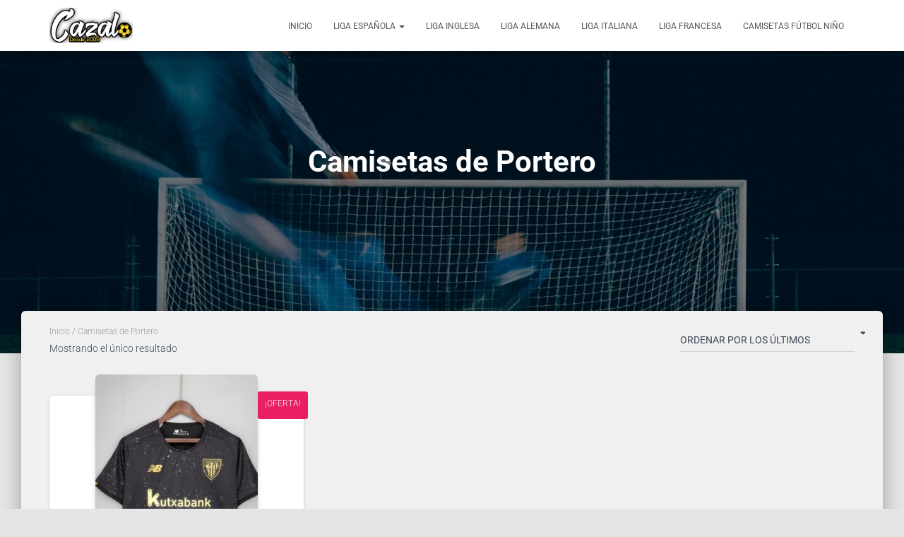

--- FILE ---
content_type: text/html; charset=UTF-8
request_url: https://cazalo.es/categoria-producto/camisetas-de-portero/
body_size: 14626
content:
<!DOCTYPE html><html lang="es"><head><script data-no-optimize="1">var litespeed_docref=sessionStorage.getItem("litespeed_docref");litespeed_docref&&(Object.defineProperty(document,"referrer",{get:function(){return litespeed_docref}}),sessionStorage.removeItem("litespeed_docref"));</script><meta charset='UTF-8'><link data-optimized="2" rel="stylesheet" href="https://cazalo.es/wp-content/litespeed/css/c8dae7110f021f64fd7b84afe4abc48b.css?ver=6076b" /><meta name="viewport" content="width=device-width, initial-scale=1"><link rel="profile" href="https://gmpg.org/xfn/11">   <script type="litespeed/javascript" data-src="https://www.googletagmanager.com/gtag/js?id=UA-51524648-1"></script> <script type="litespeed/javascript">window.dataLayer=window.dataLayer||[];function gtag(){dataLayer.push(arguments)}
gtag('js',new Date());gtag('config','UA-51524648-1')</script> <meta name='robots' content='index, follow, max-image-preview:large, max-snippet:-1, max-video-preview:-1' /><style>img:is([sizes="auto" i], [sizes^="auto," i]) { contain-intrinsic-size: 3000px 1500px }</style><link rel="preload" href="https://cazalo.es/wp-content/plugins/rate-my-post/public/css/fonts/ratemypost.ttf" type="font/ttf" as="font" crossorigin="anonymous"><title>Comprar camisetas de fútbol de la Camisetas de Portero baratas online | Cazalo.es</title><meta name="description" content="Comprar camisetas de la Camisetas de Portero baratas. Tus camisetas de fútbol al mejor precio online. Elige tu favorita, más de 10 años de experiencia en el sector nos avalan y un 100% de clientes satisfechos." /><link rel="canonical" href="https://cazalo.es/categoria-producto/camisetas-de-portero/" /><meta property="og:locale" content="es_ES" /><meta property="og:type" content="article" /><meta property="og:title" content="Comprar camisetas de fútbol de la Camisetas de Portero baratas online | Cazalo.es" /><meta property="og:description" content="Comprar camisetas de la Camisetas de Portero baratas. Tus camisetas de fútbol al mejor precio online. Elige tu favorita, más de 10 años de experiencia en el sector nos avalan y un 100% de clientes satisfechos." /><meta property="og:url" content="https://cazalo.es/categoria-producto/camisetas-de-portero/" /><meta property="og:site_name" content="Cazalo" /><meta name="twitter:card" content="summary_large_image" /> <script type="application/ld+json" class="yoast-schema-graph">{"@context":"https://schema.org","@graph":[{"@type":"CollectionPage","@id":"https://cazalo.es/categoria-producto/camisetas-de-portero/","url":"https://cazalo.es/categoria-producto/camisetas-de-portero/","name":"Comprar camisetas de fútbol de la Camisetas de Portero baratas online | Cazalo.es","isPartOf":{"@id":"https://cazalo.es/#website"},"primaryImageOfPage":{"@id":"https://cazalo.es/categoria-producto/camisetas-de-portero/#primaryimage"},"image":{"@id":"https://cazalo.es/categoria-producto/camisetas-de-portero/#primaryimage"},"thumbnailUrl":"https://cazalo.es/wp-content/uploads/2021/12/5099f069.jpg","description":"Comprar camisetas de la Camisetas de Portero baratas. Tus camisetas de fútbol al mejor precio online. Elige tu favorita, más de 10 años de experiencia en el sector nos avalan y un 100% de clientes satisfechos.","breadcrumb":{"@id":"https://cazalo.es/categoria-producto/camisetas-de-portero/#breadcrumb"},"inLanguage":"es"},{"@type":"ImageObject","inLanguage":"es","@id":"https://cazalo.es/categoria-producto/camisetas-de-portero/#primaryimage","url":"https://cazalo.es/wp-content/uploads/2021/12/5099f069.jpg","contentUrl":"https://cazalo.es/wp-content/uploads/2021/12/5099f069.jpg","width":803,"height":800},{"@type":"BreadcrumbList","@id":"https://cazalo.es/categoria-producto/camisetas-de-portero/#breadcrumb","itemListElement":[{"@type":"ListItem","position":1,"name":"Portada","item":"https://cazalo.es/"},{"@type":"ListItem","position":2,"name":"Camisetas de Portero"}]},{"@type":"WebSite","@id":"https://cazalo.es/#website","url":"https://cazalo.es/","name":"Cazalo","description":"Camisetas de futbol baratas","publisher":{"@id":"https://cazalo.es/#organization"},"potentialAction":[{"@type":"SearchAction","target":{"@type":"EntryPoint","urlTemplate":"https://cazalo.es/?s={search_term_string}"},"query-input":{"@type":"PropertyValueSpecification","valueRequired":true,"valueName":"search_term_string"}}],"inLanguage":"es"},{"@type":"Organization","@id":"https://cazalo.es/#organization","name":"Cazalo","url":"https://cazalo.es/","logo":{"@type":"ImageObject","inLanguage":"es","@id":"https://cazalo.es/#/schema/logo/image/","url":"https://cazalo.es/wp-content/uploads/2019/05/cropped-cazalo.png","contentUrl":"https://cazalo.es/wp-content/uploads/2019/05/cropped-cazalo.png","width":165,"height":70,"caption":"Cazalo"},"image":{"@id":"https://cazalo.es/#/schema/logo/image/"}}]}</script> <link rel='dns-prefetch' href='//www.googletagmanager.com' /><link rel='dns-prefetch' href='//fonts.googleapis.com' /><link rel="alternate" type="application/rss+xml" title="Cazalo &raquo; Feed" href="https://cazalo.es/feed/" /><link rel="alternate" type="application/rss+xml" title="Cazalo &raquo; Feed de los comentarios" href="https://cazalo.es/comments/feed/" /><link rel="alternate" type="application/rss+xml" title="Cazalo &raquo; Camisetas de Portero Categoría Feed" href="https://cazalo.es/categoria-producto/camisetas-de-portero/feed/" /><style type="text/css" media="all">@font-face{font-family:'Roboto';font-display:block;font-style:normal;font-weight:300;font-stretch:normal;src:url(https://fonts.gstatic.com/l/font?kit=KFOMCnqEu92Fr1ME7kSn66aGLdTylUAMQXC89YmC2DPNWuaabVmaiAw&skey=a0a0114a1dcab3ac&v=v50) format('woff')}@font-face{font-family:'Roboto';font-display:block;font-style:normal;font-weight:400;font-stretch:normal;src:url(https://fonts.gstatic.com/l/font?kit=KFOMCnqEu92Fr1ME7kSn66aGLdTylUAMQXC89YmC2DPNWubEbVmaiAw&skey=a0a0114a1dcab3ac&v=v50) format('woff')}@font-face{font-family:'Roboto';font-display:block;font-style:normal;font-weight:500;font-stretch:normal;src:url(https://fonts.gstatic.com/l/font?kit=KFOMCnqEu92Fr1ME7kSn66aGLdTylUAMQXC89YmC2DPNWub2bVmaiAw&skey=a0a0114a1dcab3ac&v=v50) format('woff')}@font-face{font-family:'Roboto';font-display:block;font-style:normal;font-weight:700;font-stretch:normal;src:url(https://fonts.gstatic.com/l/font?kit=KFOMCnqEu92Fr1ME7kSn66aGLdTylUAMQXC89YmC2DPNWuYjalmaiAw&skey=a0a0114a1dcab3ac&v=v50) format('woff')}@font-face{font-family:'Roboto Slab';font-display:block;font-style:normal;font-weight:400;src:url(https://fonts.gstatic.com/l/font?kit=BngbUXZYTXPIvIBgJJSb6s3BzlRRfKOFbvjojISmYWRl&skey=a9ad6a4717e923f0&v=v36) format('woff')}@font-face{font-family:'Roboto Slab';font-display:block;font-style:normal;font-weight:700;src:url(https://fonts.gstatic.com/l/font?kit=BngbUXZYTXPIvIBgJJSb6s3BzlRRfKOFbvjoa4OmYWRl&skey=a9ad6a4717e923f0&v=v36) format('woff')}</style><style id="aeh-processed-header-1" media="only screen and (max-width: 768px)">:root{--woocommerce:#720eec;--wc-green:#7ad03a;--wc-red:#a00;--wc-orange:#ffba00;--wc-blue:#2ea2cc;--wc-primary:#720eec;--wc-primary-text:#fcfbfe;--wc-secondary:#e9e6ed;--wc-secondary-text:#515151;--wc-highlight:#958e09;--wc-highligh-text:white;--wc-content-bg:#fff;--wc-subtext:#767676;--wc-form-border-color:rgba(32, 7, 7, 0.8);--wc-form-border-radius:4px;--wc-form-border-width:1px}.woocommerce table.shop_table_responsive thead,.woocommerce-page table.shop_table_responsive thead{display:none}.woocommerce table.shop_table_responsive tbody tr:first-child td:first-child,.woocommerce-page table.shop_table_responsive tbody tr:first-child td:first-child{border-top:0}.woocommerce table.shop_table_responsive tbody th,.woocommerce-page table.shop_table_responsive tbody th{display:none}.woocommerce table.shop_table_responsive tr,.woocommerce-page table.shop_table_responsive tr{display:block}.woocommerce table.shop_table_responsive tr td,.woocommerce-page table.shop_table_responsive tr td{display:block;text-align:right!important}.woocommerce table.shop_table_responsive tr td.order-actions,.woocommerce-page table.shop_table_responsive tr td.order-actions{text-align:left!important}.woocommerce table.shop_table_responsive tr td::before,.woocommerce-page table.shop_table_responsive tr td::before{content:attr(data-title) ": ";font-weight:700;float:left}.woocommerce table.shop_table_responsive tr td.actions::before,.woocommerce table.shop_table_responsive tr td.product-remove::before,.woocommerce-page table.shop_table_responsive tr td.actions::before,.woocommerce-page table.shop_table_responsive tr td.product-remove::before{display:none}.woocommerce table.shop_table_responsive tr:nth-child(2n) td,.woocommerce-page table.shop_table_responsive tr:nth-child(2n) td{background-color:rgba(0,0,0,.025)}.woocommerce table.my_account_orders tr td.order-actions,.woocommerce-page table.my_account_orders tr td.order-actions{text-align:left}.woocommerce table.my_account_orders tr td.order-actions::before,.woocommerce-page table.my_account_orders tr td.order-actions::before{display:none}.woocommerce table.my_account_orders tr td.order-actions .button,.woocommerce-page table.my_account_orders tr td.order-actions .button{float:none;margin:.125em .25em .125em 0}.woocommerce .col2-set .col-1,.woocommerce .col2-set .col-2,.woocommerce-page .col2-set .col-1,.woocommerce-page .col2-set .col-2{float:none;width:100%}.woocommerce ul.products[class*=columns-] li.product,.woocommerce-page ul.products[class*=columns-] li.product{width:48%;float:left;clear:both;margin:0 0 2.992em}.woocommerce ul.products[class*=columns-] li.product:nth-child(2n),.woocommerce-page ul.products[class*=columns-] li.product:nth-child(2n){float:right;clear:none!important}.woocommerce #content div.product div.images,.woocommerce #content div.product div.summary,.woocommerce div.product div.images,.woocommerce div.product div.summary,.woocommerce-page #content div.product div.images,.woocommerce-page #content div.product div.summary,.woocommerce-page div.product div.images,.woocommerce-page div.product div.summary{float:none;width:100%}.woocommerce #content table.cart .product-thumbnail,.woocommerce table.cart .product-thumbnail,.woocommerce-page #content table.cart .product-thumbnail,.woocommerce-page table.cart .product-thumbnail{display:none}.woocommerce #content table.cart td.actions,.woocommerce table.cart td.actions,.woocommerce-page #content table.cart td.actions,.woocommerce-page table.cart td.actions{text-align:left}.woocommerce #content table.cart td.actions .coupon,.woocommerce table.cart td.actions .coupon,.woocommerce-page #content table.cart td.actions .coupon,.woocommerce-page table.cart td.actions .coupon{float:none;padding-bottom:.5em}.woocommerce #content table.cart td.actions .coupon::after,.woocommerce #content table.cart td.actions .coupon::before,.woocommerce table.cart td.actions .coupon::after,.woocommerce table.cart td.actions .coupon::before,.woocommerce-page #content table.cart td.actions .coupon::after,.woocommerce-page #content table.cart td.actions .coupon::before,.woocommerce-page table.cart td.actions .coupon::after,.woocommerce-page table.cart td.actions .coupon::before{content:" ";display:table}.woocommerce #content table.cart td.actions .coupon::after,.woocommerce table.cart td.actions .coupon::after,.woocommerce-page #content table.cart td.actions .coupon::after,.woocommerce-page table.cart td.actions .coupon::after{clear:both}.woocommerce #content table.cart td.actions .coupon .button,.woocommerce #content table.cart td.actions .coupon .input-text,.woocommerce #content table.cart td.actions .coupon input,.woocommerce table.cart td.actions .coupon .button,.woocommerce table.cart td.actions .coupon .input-text,.woocommerce table.cart td.actions .coupon input,.woocommerce-page #content table.cart td.actions .coupon .button,.woocommerce-page #content table.cart td.actions .coupon .input-text,.woocommerce-page #content table.cart td.actions .coupon input,.woocommerce-page table.cart td.actions .coupon .button,.woocommerce-page table.cart td.actions .coupon .input-text,.woocommerce-page table.cart td.actions .coupon input{width:48%;box-sizing:border-box}.woocommerce #content table.cart td.actions .coupon .button.alt,.woocommerce #content table.cart td.actions .coupon .input-text+.button,.woocommerce table.cart td.actions .coupon .button.alt,.woocommerce table.cart td.actions .coupon .input-text+.button,.woocommerce-page #content table.cart td.actions .coupon .button.alt,.woocommerce-page #content table.cart td.actions .coupon .input-text+.button,.woocommerce-page table.cart td.actions .coupon .button.alt,.woocommerce-page table.cart td.actions .coupon .input-text+.button{float:right}.woocommerce #content table.cart td.actions .coupon .coupon-error-notice,.woocommerce table.cart td.actions .coupon .coupon-error-notice,.woocommerce-page #content table.cart td.actions .coupon .coupon-error-notice,.woocommerce-page table.cart td.actions .coupon .coupon-error-notice{clear:left;color:var(--wc-red);float:left;font-size:.75em;margin-bottom:0;text-align:left;width:48%}.woocommerce #content table.cart td.actions .button,.woocommerce table.cart td.actions .button,.woocommerce-page #content table.cart td.actions .button,.woocommerce-page table.cart td.actions .button{display:block;width:100%}.woocommerce .cart-collaterals .cart_totals,.woocommerce .cart-collaterals .cross-sells,.woocommerce .cart-collaterals .shipping_calculator,.woocommerce-page .cart-collaterals .cart_totals,.woocommerce-page .cart-collaterals .cross-sells,.woocommerce-page .cart-collaterals .shipping_calculator{width:100%;float:none;text-align:left}.woocommerce-page.woocommerce-checkout form.login .form-row,.woocommerce.woocommerce-checkout form.login .form-row{width:100%;float:none}.woocommerce #payment .terms,.woocommerce-page #payment .terms{text-align:left;padding:0}.woocommerce #payment #place_order,.woocommerce-page #payment #place_order{float:none;width:100%;box-sizing:border-box;margin-bottom:1em}.woocommerce .lost_reset_password .form-row-first,.woocommerce .lost_reset_password .form-row-last,.woocommerce-page .lost_reset_password .form-row-first,.woocommerce-page .lost_reset_password .form-row-last{width:100%;float:none;margin-right:0}.woocommerce-account .woocommerce-MyAccount-content,.woocommerce-account .woocommerce-MyAccount-navigation{float:none;width:100%}.single-product .twentythirteen .panel{padding-left:20px!important;padding-right:20px!important}</style><style id='classic-theme-styles-inline-css' type='text/css'>/*! This file is auto-generated */ .wp-block-button__link{color:#fff;background-color:#32373c;border-radius:9999px;box-shadow:none;text-decoration:none;padding:calc(.667em + 2px) calc(1.333em + 2px);font-size:1.125em}.wp-block-file__button{background:#32373c;color:#fff;text-decoration:none}</style><style id='woocommerce-inline-inline-css' type='text/css'>.woocommerce form .form-row .required { visibility: visible; }</style><style id='akismet-widget-style-inline-css' type='text/css'>.a-stats { --akismet-color-mid-green: #357b49; --akismet-color-white: #fff; --akismet-color-light-grey: #f6f7f7; max-width: 350px; width: auto; } .a-stats * { all: unset; box-sizing: border-box; } .a-stats strong { font-weight: 600; } .a-stats a.a-stats__link, .a-stats a.a-stats__link:visited, .a-stats a.a-stats__link:active { background: var(--akismet-color-mid-green); border: none; box-shadow: none; border-radius: 8px; color: var(--akismet-color-white); cursor: pointer; display: block; font-family: -apple-system, BlinkMacSystemFont, 'Segoe UI', 'Roboto', 'Oxygen-Sans', 'Ubuntu', 'Cantarell', 'Helvetica Neue', sans-serif; font-weight: 500; padding: 12px; text-align: center; text-decoration: none; transition: all 0.2s ease; } /* Extra specificity to deal with TwentyTwentyOne focus style */ .widget .a-stats a.a-stats__link:focus { background: var(--akismet-color-mid-green); color: var(--akismet-color-white); text-decoration: none; } .a-stats a.a-stats__link:hover { filter: brightness(110%); box-shadow: 0 4px 12px rgba(0, 0, 0, 0.06), 0 0 2px rgba(0, 0, 0, 0.16); } .a-stats .count { color: var(--akismet-color-white); display: block; font-size: 1.5em; line-height: 1.4; padding: 0 13px; white-space: nowrap; }</style><script id="woocommerce-google-analytics-integration-gtag-js-after" type="litespeed/javascript">window.dataLayer=window.dataLayer||[];function gtag(){dataLayer.push(arguments)}
for(const mode of[{"analytics_storage":"denied","ad_storage":"denied","ad_user_data":"denied","ad_personalization":"denied","region":["AT","BE","BG","HR","CY","CZ","DK","EE","FI","FR","DE","GR","HU","IS","IE","IT","LV","LI","LT","LU","MT","NL","NO","PL","PT","RO","SK","SI","ES","SE","GB","CH"]}]||[]){gtag("consent","default",{"wait_for_update":500,...mode})}
gtag("js",new Date());gtag("set","developer_id.dOGY3NW",!0);gtag("config","G-PLLY2N0MV8",{"track_404":!0,"allow_google_signals":!0,"logged_in":!1,"linker":{"domains":[],"allow_incoming":!0},"custom_map":{"dimension1":"logged_in"}})</script> <script type="litespeed/javascript" data-src="https://cazalo.es/wp-includes/js/jquery/jquery.min.js" id="jquery-core-js"></script> <script id="pi-dcw-js-extra" type="litespeed/javascript">var pisol_dcw_setting={"ajax_url":"https:\/\/cazalo.es\/wp-admin\/admin-ajax.php"}</script> <script id="wc-add-to-cart-js-extra" type="litespeed/javascript">var wc_add_to_cart_params={"ajax_url":"\/wp-admin\/admin-ajax.php","wc_ajax_url":"\/?wc-ajax=%%endpoint%%","i18n_view_cart":"Ver carrito","cart_url":"https:\/\/cazalo.es\/finalizar-compra\/","is_cart":"","cart_redirect_after_add":"yes"}</script> <script id="woocommerce-js-extra" type="litespeed/javascript">var woocommerce_params={"ajax_url":"\/wp-admin\/admin-ajax.php","wc_ajax_url":"\/?wc-ajax=%%endpoint%%","i18n_password_show":"Mostrar contrase\u00f1a","i18n_password_hide":"Ocultar contrase\u00f1a"}</script> <link rel="https://api.w.org/" href="https://cazalo.es/wp-json/" /><link rel="alternate" title="JSON" type="application/json" href="https://cazalo.es/wp-json/wp/v2/product_cat/47" /><meta name="generator" content="WordPress 6.8.3" /><meta name="generator" content="WooCommerce 10.4.3" /> <script type="litespeed/javascript">var ajaxurl="https://cazalo.es/wp-admin/admin-ajax.php"</script><script type="litespeed/javascript">if(window.location.pathname=="/tienda/page/2/"||window.location.pathname=="/tienda/page/2"){jQuery(document).ready(function(){jQuery(this).attr("title","Comprar camisetas de fútbol baratas online | Cazalo.es | Pag.2")})}else if(window.location.pathname=="/tienda/page/3/"||window.location.pathname=="/tienda/page/3"){jQuery(document).ready(function(){jQuery(this).attr("title","Comprar camisetas de fútbol baratas online | Cazalo.es | Pag.3")})}</script> <script type="litespeed/javascript">(function(){window.lsow_fs={can_use_premium_code:!1}})()</script>  <noscript><style>.woocommerce-product-gallery{ opacity: 1 !important; }</style></noscript><style type="text/css" id="wp-custom-css">.page-header{ min-height: 500px!important; } @media (min-width: 769px){ #carousel-hestia-generic .hestia-title { font-size: 40px; } } .card-description { overflow: hidden; text-overflow: ellipsis; display: -webkit-box; line-height: 22px; max-height: 120px; -webkit-line-clamp: 6; -webkit-box-orient: vertical; } .stats a{ background-color: #4CAF50; border: 1px; color: white!important; padding: 5px 5px; text-align: center; text-decoration: none; display: inline-block; font-size: 16px; } .card-product .footer .stats a.button, .card-product .footer .stats a.button:hover { box-shadow: none !important; color: white !important; } input[name="s"]{ height: 50px!important; } .shop-item-title-link:before { content: "Camiseta "; } .product_title:before { content: "Camiseta "; } .copyright{ display: none; }</style></head><body data-rsssl=1 class="archive tax-product_cat term-camisetas-de-portero term-47 wp-custom-logo wp-theme-hestia theme-hestia woocommerce woocommerce-page woocommerce-no-js header-layout-default"><div class="wrapper "><header class="header "><div style="display: none"></div><nav class="navbar navbar-default  hestia_left navbar-not-transparent navbar-fixed-top"><div class="container"><div class="navbar-header"><div class="title-logo-wrapper"> <a class="navbar-brand" href="https://cazalo.es/"
title="Cazalo"> <img data-lazyloaded="1" src="[data-uri]"  data-src="https://cazalo.es/wp-content/uploads/2019/05/cropped-cazalo.png" alt="cropped cazalo" width="165" height="70"></a></div><div class="navbar-toggle-wrapper"> <button type="button" class="navbar-toggle" data-toggle="collapse" data-target="#main-navigation"> <span class="icon-bar"></span><span class="icon-bar"></span><span class="icon-bar"></span> <span class="sr-only">Cambiar modo de navegación</span> </button></div></div><div id="main-navigation" class="collapse navbar-collapse"><ul id="menu-menu-principal" class="nav navbar-nav"><li id="menu-item-169" class="menu-item menu-item-type-custom menu-item-object-custom menu-item-home menu-item-169"><a title="Inicio" href="https://cazalo.es/">Inicio</a></li><li id="menu-item-106" class="menu-item menu-item-type-taxonomy menu-item-object-product_cat menu-item-has-children menu-item-106 dropdown"><a title="Liga Española" href="https://cazalo.es/categoria-producto/liga-ea-sports/" class="dropdown-toggle">Liga Española <span class="caret-wrap"><span class="caret"><svg aria-hidden="true" focusable="false" data-prefix="fas" data-icon="chevron-down" class="svg-inline--fa fa-chevron-down fa-w-14" role="img" xmlns="http://www.w3.org/2000/svg" viewBox="0 0 448 512"><path d="M207.029 381.476L12.686 187.132c-9.373-9.373-9.373-24.569 0-33.941l22.667-22.667c9.357-9.357 24.522-9.375 33.901-.04L224 284.505l154.745-154.021c9.379-9.335 24.544-9.317 33.901.04l22.667 22.667c9.373 9.373 9.373 24.569 0 33.941L240.971 381.476c-9.373 9.372-24.569 9.372-33.942 0z"></path></svg></span></span></a><ul role="menu" class="dropdown-menu"><li id="menu-item-167" class="menu-item menu-item-type-custom menu-item-object-custom menu-item-167"><a title="Primera División" href="https://cazalo.es/categoria-producto/liga-ea-sports/">Primera División</a></li><li id="menu-item-114" class="menu-item menu-item-type-taxonomy menu-item-object-product_cat menu-item-114"><a title="Segunda División" href="https://cazalo.es/categoria-producto/liga-ea-sports/laliga-hypermotion/">Segunda División</a></li><li id="menu-item-7675" class="menu-item menu-item-type-taxonomy menu-item-object-product_cat menu-item-7675"><a title="Segunda B" href="https://cazalo.es/categoria-producto/liga-ea-sports/segunda-b/">Segunda B</a></li></ul></li><li id="menu-item-107" class="menu-item menu-item-type-taxonomy menu-item-object-product_cat menu-item-107"><a title="Liga Inglesa" href="https://cazalo.es/categoria-producto/premier-league/">Liga Inglesa</a></li><li id="menu-item-108" class="menu-item menu-item-type-taxonomy menu-item-object-product_cat menu-item-108"><a title="Liga Alemana" href="https://cazalo.es/categoria-producto/bundesliga/">Liga Alemana</a></li><li id="menu-item-112" class="menu-item menu-item-type-taxonomy menu-item-object-product_cat menu-item-112"><a title="Liga Italiana" href="https://cazalo.es/categoria-producto/calcio/">Liga Italiana</a></li><li id="menu-item-111" class="menu-item menu-item-type-taxonomy menu-item-object-product_cat menu-item-111"><a title="Liga Francesa" href="https://cazalo.es/categoria-producto/ligue-1/">Liga Francesa</a></li><li id="menu-item-1746" class="menu-item menu-item-type-custom menu-item-object-custom menu-item-1746"><a title="Camisetas fútbol niño" href="https://cazalo.es/categoria-producto/camisetas-futbol-nino-baratas">Camisetas fútbol niño</a></li></ul></div></div></nav></header><div id="primary" class="content-area"><main id="main" class="site-main" role="main"><div id="primary" class="page-header header-small boxed-layout-header" data-parallax="active"><div class="container"><div class="row"><div class="col-md-10 col-md-offset-1 text-center"><h1 class="hestia-title">Camisetas de Portero</h1><h5 class="description"></h5></div></div></div><div class="header-filter" style="background-image: url(https://cazalo.es/wp-content/uploads/2019/05/cropped-jannes-glas-548485-unsplash.jpg);"></div></div><div class="main  main-raised "><div class="blog-post"><div class="container"><div class="before-shop-main"><div class="row"><div class="col-xs-12 col-md-9 col-sm-9"><nav class="woocommerce-breadcrumb" aria-label="Breadcrumb"><a href="https://cazalo.es">Inicio</a>&nbsp;&#47;&nbsp;Camisetas de Portero</nav><p class="woocommerce-result-count" role="alert" aria-relevant="all" > Mostrando el único resultado</p></div><div class="col-xs-12 col-sm-3 col-md-3"><form class="woocommerce-ordering" method="get"> <select
name="orderby"
class="orderby"
aria-label="Pedido de la tienda"
><option value="popularity" >Ordenar por popularidad</option><option value="rating" >Ordenar por puntuación media</option><option value="date"  selected='selected'>Ordenar por los últimos</option><option value="price" >Ordenar por precio: bajo a alto</option><option value="price-desc" >Ordenar por precio: alto a bajo</option> </select> <input type="hidden" name="paged" value="1" /></form></div><div class="col-xs-3 col-sm-3 col-md-3 row-sidebar-toggle desktop"><span class="hestia-sidebar-open btn btn-border"><i class="fas fa-filter" aria-hidden="true"></i></span></div></div></div><article id="post-8189" class="section section-text"><div class="row"><div id="woo-products-wrap" class="content-full col-md-12"><header class="woocommerce-products-header"></header><div class="woocommerce-notices-wrapper"></div><ul class="products columns-3"><li class="product type-product post-8189 status-publish first outofstock product_cat-camisetas-de-portero has-post-thumbnail sale taxable shipping-taxable purchasable product-type-simple"><div class="card card-product pop-and-glow"><div class="card-image"> <a href="https://cazalo.es/camiseta/athletic-de-bilbao-2021-2022-portero/" title="Athletic de Bilbao 2021/2022 (Portero)"> <img data-lazyloaded="1" src="[data-uri]" width="230" height="350" data-src="https://cazalo.es/wp-content/uploads/2021/12/5099f069-230x350.jpg" class="attachment-woocommerce_thumbnail size-woocommerce_thumbnail" alt="Athletic de Bilbao 2021/2022 (Portero)" decoding="async" fetchpriority="high" data-srcset="https://cazalo.es/wp-content/uploads/2021/12/5099f069-230x350.jpg 230w, https://cazalo.es/wp-content/uploads/2021/12/5099f069-460x700.jpg 460w" data-sizes="(max-width: 230px) 100vw, 230px" /> </a><div class="ripple-container"></div></div> <span class="onsale">¡Oferta!</span><div class="content"> <span class="category"><a href="https://cazalo.es/categoria-producto/camisetas-de-portero/">Camisetas de Portero</a></span><h4 class="card-title"> <a class="shop-item-title-link" href="https://cazalo.es/camiseta/athletic-de-bilbao-2021-2022-portero/"
title="Athletic de Bilbao 2021/2022 (Portero)">Athletic de Bilbao 2021/2022 (Portero)</a></h4><div class="card-description"><p><strong>Elige tu talla</strong> de adulto (S-M-L-XL-XXL). Para esta camiseta no disponemos de tallaje de niño.</p><p>Si tienes dudas consulta nuestra <strong><a href="https://cazalo.es/guia-de-tallas">guía de tallas</a></strong>.</p><p>Puedes elegir <strong>nombre y número</strong> para tu camiseta, bien personalizado o bien de algún jugador, lo que escribas será lo que grabemos en tu camiseta.</p><p>Ten en cuenta que si aún no se ha presentado la nueva <strong>tipografía</strong> de &#8230;</p></div><div class="footer"><div class="price"><h4><del><span class="woocommerce-Price-amount amount">24,99<span class="woocommerce-Price-currencySymbol">&euro;</span></span></del> <span class="screen-reader-text">El precio original era: 24,99&euro;.</span><span class="woocommerce-Price-amount amount">22,50<span class="woocommerce-Price-currencySymbol">&euro;</span></span><span class="screen-reader-text">El precio actual es: 22,50&euro;.</span></h4></div><div class="stats"> <a rel="nofollow" href="https://cazalo.es/camiseta/athletic-de-bilbao-2021-2022-portero/" data-quantity="1" data-product_id="8189" data-product_sku="" class="button product_type_simple add_to_cart_button ajax_add_to_cart btn btn-just-icon btn-simple btn-default" title="Seleccionar opciones"><i rel="tooltip" data-original-title="Seleccionar opciones" class="fas fa-cart-plus"></i></a></div></div></div></div></li></ul></div></div></article></div></div></main></div><footer class="footer footer-black footer-big"><div class="container"><div class="content"><div class="row"><div class="col-md-4"><div id="text-2" class="widget widget_text"><h5>Sobre nosotros</h5><div class="textwidget"><div class="row"><div class="col-sm-4"><a title="Camisetas de fútbol baratas" href="https://cazalo.es"><img data-lazyloaded="1" src="[data-uri]" width="120" height="65" decoding="async" class="alignnone size-full wp-image-5" data-src="https://cazalo.es/wp-content/uploads/2019/05/logo-final.png" alt="Camisetas de fútbol baratas" /></a></div><div class="col-sm-4"><img data-lazyloaded="1" src="[data-uri]" width="80" height="290" decoding="async" data-src="https://cazalo.es/wp-content/uploads/2019/06/SSL-compra-segura.png" alt="SSL compra segura" /></div></div><p>Replicas de alta calidad y al mejor precio, más de 10 años de experiencia en el sector, contando con los mejores proveedores. Camisetas de fútbol para niños y adultos.</p><p>¡10 años de experiencia! <a href="https://cazalo.es/contacto/">CONTACTA</a> | <a href="https://cazalo.es/blog/">BLOG</a> | <a href="https://cazalo.es/envios/">ENVÍOS</a></p></div></div></div><div class="col-md-4"><div id="text-4" class="widget widget_text"><h5>Destacadas</h5><div class="textwidget"><p>· <a title="Camiseta real madrid barata" href="https://cazalo.es/camiseta/real-madrid-2023-2024/">Camiseta real madrid barata</a></p><p>· <a title="Camiseta betis barata" href="https://cazalo.es/camiseta/real-betis-2023-2024/">Camiseta betis barata</a></p><p>· <a title="Comprar camisetas de fútbol niño baratas" href="https://cazalo.es/categoria-producto/camisetas-futbol-nino-baratas">Comprar camisetas de fútbol niño baratas</a></p><p>· <a href="https://cazalo.es/camiseta/fc-barcelona-2023-2024/">Camiseta barcelona barata</a></p></div></div></div><div class="col-md-4"><div id="text-3" class="widget widget_text"><h5>Ligas</h5><div class="textwidget"><p>· <a title="Camisetas la liga baratas" href="https://cazalo.es/categoria-producto/liga-santander/">Camiseta la liga baratas</a></p><p>· <a title="Camisetas fútbol baratas segunda división" href="https://cazalo.es/categoria-producto/laliga-smartbank/">Camisetas fútbol baratas segunda división</a></p><p>· <a title="Camisetas fútbol baratas liga francesa" href="https://cazalo.es/categoria-producto/camisetas-futbol-nino-baratas/">Camisetas fútbol de niño baratas</a></p><p>· <a title="Camisetas fútbol baratas liga inglesa" href="https://cazalo.es/categoria-producto/premier-league/">Camisetas fútbol baratas liga inglesa</a></p><p>· <a title="Camisetas fútbol baratas liga alemana" href="https://cazalo.es/categoria-producto/bundesliga/">Camisetas fútbol baratas liga alemana</a></p><p>· <a title="Camisetas fútbol baratas liga italiana" href="https://cazalo.es/categoria-producto/calcio/">Camisetas fútbol baratas liga italiana</a></p></div></div></div></div></div><hr/><div class="hestia-bottom-footer-content"><ul id="menu-header-top" class="footer-menu pull-left"><li id="menu-item-136" class="menu-item menu-item-type-post_type menu-item-object-page menu-item-136"><a href="https://cazalo.es/guia-de-tallas/">Guía de tallas</a></li><li id="menu-item-137" class="menu-item menu-item-type-post_type menu-item-object-page menu-item-137"><a href="https://cazalo.es/mi-cuenta/">Mi cuenta</a></li><li id="menu-item-138" class="menu-item menu-item-type-post_type menu-item-object-page menu-item-138"><a href="https://cazalo.es/finalizar-compra/">Finalizar compra</a></li><li id="menu-item-139" class="menu-item menu-item-type-post_type menu-item-object-page menu-item-139"><a href="https://cazalo.es/carrito/">Carrito</a></li><li id="menu-item-141" class="menu-item menu-item-type-post_type menu-item-object-page menu-item-141"><a href="https://cazalo.es/politica-de-cookies/">Política de cookies</a></li><li id="menu-item-142" class="menu-item menu-item-type-post_type menu-item-object-page menu-item-privacy-policy menu-item-142"><a rel="privacy-policy" href="https://cazalo.es/politica-de-privacidad/">Política de privacidad</a></li><li id="menu-item-143" class="menu-item menu-item-type-post_type menu-item-object-page menu-item-143"><a href="https://cazalo.es/aviso-legal/">Aviso Legal</a></li></ul><div class="copyright pull-right">Hestia | Desarrollado por <a href="https://themeisle.com" rel="nofollow">ThemeIsle</a></div></div></div></footer></div> <script type="speculationrules">{"prefetch":[{"source":"document","where":{"and":[{"href_matches":"\/*"},{"not":{"href_matches":["\/wp-*.php","\/wp-admin\/*","\/wp-content\/uploads\/*","\/wp-content\/*","\/wp-content\/plugins\/*","\/wp-content\/themes\/hestia\/*","\/*\\?(.+)"]}},{"not":{"selector_matches":"a[rel~=\"nofollow\"]"}},{"not":{"selector_matches":".no-prefetch, .no-prefetch a"}}]},"eagerness":"conservative"}]}</script>  <script type="litespeed/javascript" data-src="https://pagead2.googlesyndication.com/pagead/js/adsbygoogle.js"></script> <script type="litespeed/javascript">(adsbygoogle=window.adsbygoogle||[]).push({google_ad_client:"ca-pub-4045633985361522",enable_page_level_ads:!0})</script><script type="application/ld+json">{"@context":"https://schema.org/","@type":"BreadcrumbList","itemListElement":[{"@type":"ListItem","position":1,"item":{"name":"Inicio","@id":"https://cazalo.es"}},{"@type":"ListItem","position":2,"item":{"name":"Camisetas de Portero","@id":"https://cazalo.es/categoria-producto/camisetas-de-portero/"}}]}</script> <script type="litespeed/javascript">(function(){var c=document.body.className;c=c.replace(/woocommerce-no-js/,'woocommerce-js');document.body.className=c})()</script> <script type="litespeed/javascript" data-src="https://www.googletagmanager.com/gtag/js?id=G-PLLY2N0MV8" id="google-tag-manager-js" data-wp-strategy="async"></script> <script id="wp-i18n-js-after" type="litespeed/javascript">wp.i18n.setLocaleData({'text direction\u0004ltr':['ltr']})</script> <script id="lsow-frontend-scripts-js-extra" type="litespeed/javascript">var lsow_settings={"mobile_width":"780","custom_css":""}</script> <script id="rate-my-post-js-extra" type="litespeed/javascript">var rmp_frontend={"admin_ajax":"https:\/\/cazalo.es\/wp-admin\/admin-ajax.php","postID":"8189","noVotes":"Hasta ahora, \u00a1no hay votos!. S\u00e9 el primero en puntuar este contenido.","cookie":"\u00a1Ya has votado! \u00a1No se contar\u00e1 este voto!","afterVote":"\u00a1Gracias por puntuar este contenido!","notShowRating":"1","social":"1","feedback":"1","cookieDisable":"1","emptyFeedback":"\u00a1Por favor, escribe tu sugerencia en el campo de texto anterior!","hoverTexts":"1","preventAccidental":"1","grecaptcha":"1","siteKey":"","votingPriv":"1","loggedIn":"","positiveThreshold":"2","ajaxLoad":"1","disableClearCache":"1","nonce":"af93876463","is_not_votable":"false"}</script> <script id="aws-script-js-extra" type="litespeed/javascript">var aws_vars={"sale":"\u00a1Oferta!","sku":"SKU: ","showmore":"Ver todos los resultados","noresults":"No se ha encontrado nada"}</script> <script id="hestia_scripts-js-extra" type="litespeed/javascript">var requestpost={"ajaxurl":"https:\/\/cazalo.es\/wp-admin\/admin-ajax.php","disable_autoslide":"","masonry":"","scroll_offset":"0"};var hestiaViewcart={"view_cart_label":"Ver carrito","view_cart_link":"https:\/\/cazalo.es\/carrito\/"}</script> <script id="jquery-ui-datepicker-js-after" type="litespeed/javascript">jQuery(function(jQuery){jQuery.datepicker.setDefaults({"closeText":"Cerrar","currentText":"Hoy","monthNames":["enero","febrero","marzo","abril","mayo","junio","julio","agosto","septiembre","octubre","noviembre","diciembre"],"monthNamesShort":["Ene","Feb","Mar","Abr","May","Jun","Jul","Ago","Sep","Oct","Nov","Dic"],"nextText":"Siguiente","prevText":"Anterior","dayNames":["domingo","lunes","martes","mi\u00e9rcoles","jueves","viernes","s\u00e1bado"],"dayNamesShort":["Dom","Lun","Mar","Mi\u00e9","Jue","Vie","S\u00e1b"],"dayNamesMin":["D","L","M","X","J","V","S"],"dateFormat":"MM d, yy","firstDay":1,"isRTL":!1})})</script> <script id="thwepof-public-script-js-extra" type="litespeed/javascript">var thwepof_public_var={"is_quick_view":"oceanwp"}</script> <script id="wc-order-attribution-js-extra" type="litespeed/javascript">var wc_order_attribution={"params":{"lifetime":1.0000000000000000818030539140313095458623138256371021270751953125e-5,"session":30,"base64":!1,"ajaxurl":"https:\/\/cazalo.es\/wp-admin\/admin-ajax.php","prefix":"wc_order_attribution_","allowTracking":!0},"fields":{"source_type":"current.typ","referrer":"current_add.rf","utm_campaign":"current.cmp","utm_source":"current.src","utm_medium":"current.mdm","utm_content":"current.cnt","utm_id":"current.id","utm_term":"current.trm","utm_source_platform":"current.plt","utm_creative_format":"current.fmt","utm_marketing_tactic":"current.tct","session_entry":"current_add.ep","session_start_time":"current_add.fd","session_pages":"session.pgs","session_count":"udata.vst","user_agent":"udata.uag"}}</script> <script id="woocommerce-google-analytics-integration-data-js-after" type="litespeed/javascript">window.ga4w={data:{"cart":{"items":[],"coupons":[],"totals":{"currency_code":"EUR","total_price":0,"currency_minor_unit":2}},"products":[{"id":8189,"name":"Athletic de Bilbao 2021\/2022 (Portero)","categories":[{"name":"Camisetas de Portero"}],"prices":{"price":2250,"currency_minor_unit":2},"extensions":{"woocommerce_google_analytics_integration":{"identifier":"8189"}}}],"events":["view_item_list"]},settings:{"tracker_function_name":"gtag","events":["purchase","add_to_cart","remove_from_cart","view_item_list","select_content","view_item","begin_checkout"],"identifier":null}};document.dispatchEvent(new Event("ga4w:ready"))</script> <script data-no-optimize="1">!function(t,e){"object"==typeof exports&&"undefined"!=typeof module?module.exports=e():"function"==typeof define&&define.amd?define(e):(t="undefined"!=typeof globalThis?globalThis:t||self).LazyLoad=e()}(this,function(){"use strict";function e(){return(e=Object.assign||function(t){for(var e=1;e<arguments.length;e++){var n,a=arguments[e];for(n in a)Object.prototype.hasOwnProperty.call(a,n)&&(t[n]=a[n])}return t}).apply(this,arguments)}function i(t){return e({},it,t)}function o(t,e){var n,a="LazyLoad::Initialized",i=new t(e);try{n=new CustomEvent(a,{detail:{instance:i}})}catch(t){(n=document.createEvent("CustomEvent")).initCustomEvent(a,!1,!1,{instance:i})}window.dispatchEvent(n)}function l(t,e){return t.getAttribute(gt+e)}function c(t){return l(t,bt)}function s(t,e){return function(t,e,n){e=gt+e;null!==n?t.setAttribute(e,n):t.removeAttribute(e)}(t,bt,e)}function r(t){return s(t,null),0}function u(t){return null===c(t)}function d(t){return c(t)===vt}function f(t,e,n,a){t&&(void 0===a?void 0===n?t(e):t(e,n):t(e,n,a))}function _(t,e){nt?t.classList.add(e):t.className+=(t.className?" ":"")+e}function v(t,e){nt?t.classList.remove(e):t.className=t.className.replace(new RegExp("(^|\\s+)"+e+"(\\s+|$)")," ").replace(/^\s+/,"").replace(/\s+$/,"")}function g(t){return t.llTempImage}function b(t,e){!e||(e=e._observer)&&e.unobserve(t)}function p(t,e){t&&(t.loadingCount+=e)}function h(t,e){t&&(t.toLoadCount=e)}function n(t){for(var e,n=[],a=0;e=t.children[a];a+=1)"SOURCE"===e.tagName&&n.push(e);return n}function m(t,e){(t=t.parentNode)&&"PICTURE"===t.tagName&&n(t).forEach(e)}function a(t,e){n(t).forEach(e)}function E(t){return!!t[st]}function I(t){return t[st]}function y(t){return delete t[st]}function A(e,t){var n;E(e)||(n={},t.forEach(function(t){n[t]=e.getAttribute(t)}),e[st]=n)}function k(a,t){var i;E(a)&&(i=I(a),t.forEach(function(t){var e,n;e=a,(t=i[n=t])?e.setAttribute(n,t):e.removeAttribute(n)}))}function L(t,e,n){_(t,e.class_loading),s(t,ut),n&&(p(n,1),f(e.callback_loading,t,n))}function w(t,e,n){n&&t.setAttribute(e,n)}function x(t,e){w(t,ct,l(t,e.data_sizes)),w(t,rt,l(t,e.data_srcset)),w(t,ot,l(t,e.data_src))}function O(t,e,n){var a=l(t,e.data_bg_multi),i=l(t,e.data_bg_multi_hidpi);(a=at&&i?i:a)&&(t.style.backgroundImage=a,n=n,_(t=t,(e=e).class_applied),s(t,ft),n&&(e.unobserve_completed&&b(t,e),f(e.callback_applied,t,n)))}function N(t,e){!e||0<e.loadingCount||0<e.toLoadCount||f(t.callback_finish,e)}function C(t,e,n){t.addEventListener(e,n),t.llEvLisnrs[e]=n}function M(t){return!!t.llEvLisnrs}function z(t){if(M(t)){var e,n,a=t.llEvLisnrs;for(e in a){var i=a[e];n=e,i=i,t.removeEventListener(n,i)}delete t.llEvLisnrs}}function R(t,e,n){var a;delete t.llTempImage,p(n,-1),(a=n)&&--a.toLoadCount,v(t,e.class_loading),e.unobserve_completed&&b(t,n)}function T(o,r,c){var l=g(o)||o;M(l)||function(t,e,n){M(t)||(t.llEvLisnrs={});var a="VIDEO"===t.tagName?"loadeddata":"load";C(t,a,e),C(t,"error",n)}(l,function(t){var e,n,a,i;n=r,a=c,i=d(e=o),R(e,n,a),_(e,n.class_loaded),s(e,dt),f(n.callback_loaded,e,a),i||N(n,a),z(l)},function(t){var e,n,a,i;n=r,a=c,i=d(e=o),R(e,n,a),_(e,n.class_error),s(e,_t),f(n.callback_error,e,a),i||N(n,a),z(l)})}function G(t,e,n){var a,i,o,r,c;t.llTempImage=document.createElement("IMG"),T(t,e,n),E(c=t)||(c[st]={backgroundImage:c.style.backgroundImage}),o=n,r=l(a=t,(i=e).data_bg),c=l(a,i.data_bg_hidpi),(r=at&&c?c:r)&&(a.style.backgroundImage='url("'.concat(r,'")'),g(a).setAttribute(ot,r),L(a,i,o)),O(t,e,n)}function D(t,e,n){var a;T(t,e,n),a=e,e=n,(t=It[(n=t).tagName])&&(t(n,a),L(n,a,e))}function V(t,e,n){var a;a=t,(-1<yt.indexOf(a.tagName)?D:G)(t,e,n)}function F(t,e,n){var a;t.setAttribute("loading","lazy"),T(t,e,n),a=e,(e=It[(n=t).tagName])&&e(n,a),s(t,vt)}function j(t){t.removeAttribute(ot),t.removeAttribute(rt),t.removeAttribute(ct)}function P(t){m(t,function(t){k(t,Et)}),k(t,Et)}function S(t){var e;(e=At[t.tagName])?e(t):E(e=t)&&(t=I(e),e.style.backgroundImage=t.backgroundImage)}function U(t,e){var n;S(t),n=e,u(e=t)||d(e)||(v(e,n.class_entered),v(e,n.class_exited),v(e,n.class_applied),v(e,n.class_loading),v(e,n.class_loaded),v(e,n.class_error)),r(t),y(t)}function $(t,e,n,a){var i;n.cancel_on_exit&&(c(t)!==ut||"IMG"===t.tagName&&(z(t),m(i=t,function(t){j(t)}),j(i),P(t),v(t,n.class_loading),p(a,-1),r(t),f(n.callback_cancel,t,e,a)))}function q(t,e,n,a){var i,o,r=(o=t,0<=pt.indexOf(c(o)));s(t,"entered"),_(t,n.class_entered),v(t,n.class_exited),i=t,o=a,n.unobserve_entered&&b(i,o),f(n.callback_enter,t,e,a),r||V(t,n,a)}function H(t){return t.use_native&&"loading"in HTMLImageElement.prototype}function B(t,i,o){t.forEach(function(t){return(a=t).isIntersecting||0<a.intersectionRatio?q(t.target,t,i,o):(e=t.target,n=t,a=i,t=o,void(u(e)||(_(e,a.class_exited),$(e,n,a,t),f(a.callback_exit,e,n,t))));var e,n,a})}function J(e,n){var t;et&&!H(e)&&(n._observer=new IntersectionObserver(function(t){B(t,e,n)},{root:(t=e).container===document?null:t.container,rootMargin:t.thresholds||t.threshold+"px"}))}function K(t){return Array.prototype.slice.call(t)}function Q(t){return t.container.querySelectorAll(t.elements_selector)}function W(t){return c(t)===_t}function X(t,e){return e=t||Q(e),K(e).filter(u)}function Y(e,t){var n;(n=Q(e),K(n).filter(W)).forEach(function(t){v(t,e.class_error),r(t)}),t.update()}function t(t,e){var n,a,t=i(t);this._settings=t,this.loadingCount=0,J(t,this),n=t,a=this,Z&&window.addEventListener("online",function(){Y(n,a)}),this.update(e)}var Z="undefined"!=typeof window,tt=Z&&!("onscroll"in window)||"undefined"!=typeof navigator&&/(gle|ing|ro)bot|crawl|spider/i.test(navigator.userAgent),et=Z&&"IntersectionObserver"in window,nt=Z&&"classList"in document.createElement("p"),at=Z&&1<window.devicePixelRatio,it={elements_selector:".lazy",container:tt||Z?document:null,threshold:300,thresholds:null,data_src:"src",data_srcset:"srcset",data_sizes:"sizes",data_bg:"bg",data_bg_hidpi:"bg-hidpi",data_bg_multi:"bg-multi",data_bg_multi_hidpi:"bg-multi-hidpi",data_poster:"poster",class_applied:"applied",class_loading:"litespeed-loading",class_loaded:"litespeed-loaded",class_error:"error",class_entered:"entered",class_exited:"exited",unobserve_completed:!0,unobserve_entered:!1,cancel_on_exit:!0,callback_enter:null,callback_exit:null,callback_applied:null,callback_loading:null,callback_loaded:null,callback_error:null,callback_finish:null,callback_cancel:null,use_native:!1},ot="src",rt="srcset",ct="sizes",lt="poster",st="llOriginalAttrs",ut="loading",dt="loaded",ft="applied",_t="error",vt="native",gt="data-",bt="ll-status",pt=[ut,dt,ft,_t],ht=[ot],mt=[ot,lt],Et=[ot,rt,ct],It={IMG:function(t,e){m(t,function(t){A(t,Et),x(t,e)}),A(t,Et),x(t,e)},IFRAME:function(t,e){A(t,ht),w(t,ot,l(t,e.data_src))},VIDEO:function(t,e){a(t,function(t){A(t,ht),w(t,ot,l(t,e.data_src))}),A(t,mt),w(t,lt,l(t,e.data_poster)),w(t,ot,l(t,e.data_src)),t.load()}},yt=["IMG","IFRAME","VIDEO"],At={IMG:P,IFRAME:function(t){k(t,ht)},VIDEO:function(t){a(t,function(t){k(t,ht)}),k(t,mt),t.load()}},kt=["IMG","IFRAME","VIDEO"];return t.prototype={update:function(t){var e,n,a,i=this._settings,o=X(t,i);{if(h(this,o.length),!tt&&et)return H(i)?(e=i,n=this,o.forEach(function(t){-1!==kt.indexOf(t.tagName)&&F(t,e,n)}),void h(n,0)):(t=this._observer,i=o,t.disconnect(),a=t,void i.forEach(function(t){a.observe(t)}));this.loadAll(o)}},destroy:function(){this._observer&&this._observer.disconnect(),Q(this._settings).forEach(function(t){y(t)}),delete this._observer,delete this._settings,delete this.loadingCount,delete this.toLoadCount},loadAll:function(t){var e=this,n=this._settings;X(t,n).forEach(function(t){b(t,e),V(t,n,e)})},restoreAll:function(){var e=this._settings;Q(e).forEach(function(t){U(t,e)})}},t.load=function(t,e){e=i(e);V(t,e)},t.resetStatus=function(t){r(t)},Z&&function(t,e){if(e)if(e.length)for(var n,a=0;n=e[a];a+=1)o(t,n);else o(t,e)}(t,window.lazyLoadOptions),t});!function(e,t){"use strict";function a(){t.body.classList.add("litespeed_lazyloaded")}function n(){console.log("[LiteSpeed] Start Lazy Load Images"),d=new LazyLoad({elements_selector:"[data-lazyloaded]",callback_finish:a}),o=function(){d.update()},e.MutationObserver&&new MutationObserver(o).observe(t.documentElement,{childList:!0,subtree:!0,attributes:!0})}var d,o;e.addEventListener?e.addEventListener("load",n,!1):e.attachEvent("onload",n)}(window,document);</script><script data-no-optimize="1">var litespeed_vary=document.cookie.replace(/(?:(?:^|.*;\s*)_lscache_vary\s*\=\s*([^;]*).*$)|^.*$/,"");litespeed_vary||fetch("/wp-content/plugins/litespeed-cache/guest.vary.php",{method:"POST",cache:"no-cache",redirect:"follow"}).then(e=>e.json()).then(e=>{console.log(e),e.hasOwnProperty("reload")&&"yes"==e.reload&&(sessionStorage.setItem("litespeed_docref",document.referrer),window.location.reload(!0))});</script><script data-optimized="1" type="litespeed/javascript" data-src="https://cazalo.es/wp-content/litespeed/js/7a6d2300a4ff7e03b4286e40fa03c8f3.js?ver=6076b"></script><script>const litespeed_ui_events=["mouseover","click","keydown","wheel","touchmove","touchstart"];var urlCreator=window.URL||window.webkitURL;function litespeed_load_delayed_js_force(){console.log("[LiteSpeed] Start Load JS Delayed"),litespeed_ui_events.forEach(e=>{window.removeEventListener(e,litespeed_load_delayed_js_force,{passive:!0})}),document.querySelectorAll("iframe[data-litespeed-src]").forEach(e=>{e.setAttribute("src",e.getAttribute("data-litespeed-src"))}),"loading"==document.readyState?window.addEventListener("DOMContentLoaded",litespeed_load_delayed_js):litespeed_load_delayed_js()}litespeed_ui_events.forEach(e=>{window.addEventListener(e,litespeed_load_delayed_js_force,{passive:!0})});async function litespeed_load_delayed_js(){let t=[];for(var d in document.querySelectorAll('script[type="litespeed/javascript"]').forEach(e=>{t.push(e)}),t)await new Promise(e=>litespeed_load_one(t[d],e));document.dispatchEvent(new Event("DOMContentLiteSpeedLoaded")),window.dispatchEvent(new Event("DOMContentLiteSpeedLoaded"))}function litespeed_load_one(t,e){console.log("[LiteSpeed] Load ",t);var d=document.createElement("script");d.addEventListener("load",e),d.addEventListener("error",e),t.getAttributeNames().forEach(e=>{"type"!=e&&d.setAttribute("data-src"==e?"src":e,t.getAttribute(e))});let a=!(d.type="text/javascript");!d.src&&t.textContent&&(d.src=litespeed_inline2src(t.textContent),a=!0),t.after(d),t.remove(),a&&e()}function litespeed_inline2src(t){try{var d=urlCreator.createObjectURL(new Blob([t.replace(/^(?:<!--)?(.*?)(?:-->)?$/gm,"$1")],{type:"text/javascript"}))}catch(e){d="data:text/javascript;base64,"+btoa(t.replace(/^(?:<!--)?(.*?)(?:-->)?$/gm,"$1"))}return d}</script></body></html>
<!-- Page optimized by LiteSpeed Cache @2026-02-01 13:13:01 -->

<!-- Page cached by LiteSpeed Cache 7.1 on 2026-02-01 13:13:01 -->
<!-- Guest Mode -->
<!-- QUIC.cloud UCSS in queue -->